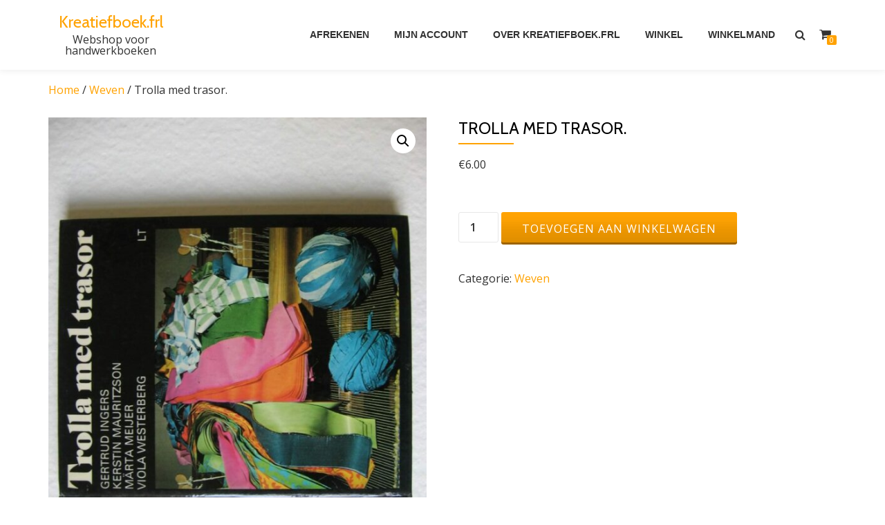

--- FILE ---
content_type: text/html; charset=UTF-8
request_url: https://kreatiefboek.frl/product/trolla-med-trasor/
body_size: 7274
content:
<!DOCTYPE html><html lang="nl-NL" class="no-js"><head><meta charset="UTF-8"><meta name="description" content="Webshop voor handwerk and hobby boeken"><meta name="viewport" content="width=device-width, initial-scale=1"><link rel="profile" href="http://gmpg.org/xfn/11"><link rel="pingback" href="https://kreatiefboek.frl/xmlrpc.php"><link media="all" href="https://kreatiefboek.frl/wp-content/cache/autoptimize/css/autoptimize_5f5534f721af4ca569fc2f2dea83c953.css" rel="stylesheet"><link media="only screen and (max-width: 768px)" href="https://kreatiefboek.frl/wp-content/cache/autoptimize/css/autoptimize_ea9c6db0fbfc66300557051dc6572ca4.css" rel="stylesheet"><title>Trolla med trasor. &#8211; Kreatiefboek.frl</title><meta name='robots' content='max-image-preview:large' /><link rel='dns-prefetch' href='//fonts.googleapis.com' /><link rel="alternate" type="application/rss+xml" title="Kreatiefboek.frl &raquo; feed" href="https://kreatiefboek.frl/feed/" /><link rel="alternate" type="application/rss+xml" title="Kreatiefboek.frl &raquo; reactiesfeed" href="https://kreatiefboek.frl/comments/feed/" /> <script type="text/javascript">window._wpemojiSettings = {"baseUrl":"https:\/\/s.w.org\/images\/core\/emoji\/15.0.3\/72x72\/","ext":".png","svgUrl":"https:\/\/s.w.org\/images\/core\/emoji\/15.0.3\/svg\/","svgExt":".svg","source":{"concatemoji":"https:\/\/kreatiefboek.frl\/wp-includes\/js\/wp-emoji-release.min.js"}};
/*! This file is auto-generated */
!function(i,n){var o,s,e;function c(e){try{var t={supportTests:e,timestamp:(new Date).valueOf()};sessionStorage.setItem(o,JSON.stringify(t))}catch(e){}}function p(e,t,n){e.clearRect(0,0,e.canvas.width,e.canvas.height),e.fillText(t,0,0);var t=new Uint32Array(e.getImageData(0,0,e.canvas.width,e.canvas.height).data),r=(e.clearRect(0,0,e.canvas.width,e.canvas.height),e.fillText(n,0,0),new Uint32Array(e.getImageData(0,0,e.canvas.width,e.canvas.height).data));return t.every(function(e,t){return e===r[t]})}function u(e,t,n){switch(t){case"flag":return n(e,"\ud83c\udff3\ufe0f\u200d\u26a7\ufe0f","\ud83c\udff3\ufe0f\u200b\u26a7\ufe0f")?!1:!n(e,"\ud83c\uddfa\ud83c\uddf3","\ud83c\uddfa\u200b\ud83c\uddf3")&&!n(e,"\ud83c\udff4\udb40\udc67\udb40\udc62\udb40\udc65\udb40\udc6e\udb40\udc67\udb40\udc7f","\ud83c\udff4\u200b\udb40\udc67\u200b\udb40\udc62\u200b\udb40\udc65\u200b\udb40\udc6e\u200b\udb40\udc67\u200b\udb40\udc7f");case"emoji":return!n(e,"\ud83d\udc26\u200d\u2b1b","\ud83d\udc26\u200b\u2b1b")}return!1}function f(e,t,n){var r="undefined"!=typeof WorkerGlobalScope&&self instanceof WorkerGlobalScope?new OffscreenCanvas(300,150):i.createElement("canvas"),a=r.getContext("2d",{willReadFrequently:!0}),o=(a.textBaseline="top",a.font="600 32px Arial",{});return e.forEach(function(e){o[e]=t(a,e,n)}),o}function t(e){var t=i.createElement("script");t.src=e,t.defer=!0,i.head.appendChild(t)}"undefined"!=typeof Promise&&(o="wpEmojiSettingsSupports",s=["flag","emoji"],n.supports={everything:!0,everythingExceptFlag:!0},e=new Promise(function(e){i.addEventListener("DOMContentLoaded",e,{once:!0})}),new Promise(function(t){var n=function(){try{var e=JSON.parse(sessionStorage.getItem(o));if("object"==typeof e&&"number"==typeof e.timestamp&&(new Date).valueOf()<e.timestamp+604800&&"object"==typeof e.supportTests)return e.supportTests}catch(e){}return null}();if(!n){if("undefined"!=typeof Worker&&"undefined"!=typeof OffscreenCanvas&&"undefined"!=typeof URL&&URL.createObjectURL&&"undefined"!=typeof Blob)try{var e="postMessage("+f.toString()+"("+[JSON.stringify(s),u.toString(),p.toString()].join(",")+"));",r=new Blob([e],{type:"text/javascript"}),a=new Worker(URL.createObjectURL(r),{name:"wpTestEmojiSupports"});return void(a.onmessage=function(e){c(n=e.data),a.terminate(),t(n)})}catch(e){}c(n=f(s,u,p))}t(n)}).then(function(e){for(var t in e)n.supports[t]=e[t],n.supports.everything=n.supports.everything&&n.supports[t],"flag"!==t&&(n.supports.everythingExceptFlag=n.supports.everythingExceptFlag&&n.supports[t]);n.supports.everythingExceptFlag=n.supports.everythingExceptFlag&&!n.supports.flag,n.DOMReady=!1,n.readyCallback=function(){n.DOMReady=!0}}).then(function(){return e}).then(function(){var e;n.supports.everything||(n.readyCallback(),(e=n.source||{}).concatemoji?t(e.concatemoji):e.wpemoji&&e.twemoji&&(t(e.twemoji),t(e.wpemoji)))}))}((window,document),window._wpemojiSettings);</script> <link rel='stylesheet' id='azera-shop-font-css' href='//fonts.googleapis.com/css?family=Cabin%3A400%2C600%7COpen+Sans%3A400%2C300%2C600&#038;ver=6.6.4' type='text/css' media='all' /> <script type="text/javascript" src="https://kreatiefboek.frl/wp-includes/js/jquery/jquery.min.js" id="jquery-core-js"></script> <script type="text/javascript" src="https://kreatiefboek.frl/wp-includes/js/jquery/jquery-migrate.min.js" id="jquery-migrate-js"></script> <script type="text/javascript" src="https://kreatiefboek.frl/wp-content/plugins/woocommerce/assets/js/jquery-blockui/jquery.blockUI.min.js" id="jquery-blockui-js" defer="defer" data-wp-strategy="defer"></script> <script type="text/javascript" id="wc-add-to-cart-js-extra">var wc_add_to_cart_params = {"ajax_url":"\/wp-admin\/admin-ajax.php","wc_ajax_url":"\/?wc-ajax=%%endpoint%%","i18n_view_cart":"Bekijk winkelwagen","cart_url":"https:\/\/kreatiefboek.frl\/winkelmand\/","is_cart":"","cart_redirect_after_add":"no"};</script> <script type="text/javascript" src="https://kreatiefboek.frl/wp-content/plugins/woocommerce/assets/js/frontend/add-to-cart.min.js" id="wc-add-to-cart-js" defer="defer" data-wp-strategy="defer"></script> <script type="text/javascript" src="https://kreatiefboek.frl/wp-content/plugins/woocommerce/assets/js/zoom/jquery.zoom.min.js" id="zoom-js" defer="defer" data-wp-strategy="defer"></script> <script type="text/javascript" src="https://kreatiefboek.frl/wp-content/plugins/woocommerce/assets/js/flexslider/jquery.flexslider.min.js" id="flexslider-js" defer="defer" data-wp-strategy="defer"></script> <script type="text/javascript" src="https://kreatiefboek.frl/wp-content/plugins/woocommerce/assets/js/photoswipe/photoswipe.min.js" id="photoswipe-js" defer="defer" data-wp-strategy="defer"></script> <script type="text/javascript" src="https://kreatiefboek.frl/wp-content/plugins/woocommerce/assets/js/photoswipe/photoswipe-ui-default.min.js" id="photoswipe-ui-default-js" defer="defer" data-wp-strategy="defer"></script> <script type="text/javascript" id="wc-single-product-js-extra">var wc_single_product_params = {"i18n_required_rating_text":"Selecteer een waardering","review_rating_required":"yes","flexslider":{"rtl":false,"animation":"slide","smoothHeight":true,"directionNav":false,"controlNav":"thumbnails","slideshow":false,"animationSpeed":500,"animationLoop":false,"allowOneSlide":false},"zoom_enabled":"1","zoom_options":[],"photoswipe_enabled":"1","photoswipe_options":{"shareEl":false,"closeOnScroll":false,"history":false,"hideAnimationDuration":0,"showAnimationDuration":0},"flexslider_enabled":"1"};</script> <script type="text/javascript" src="https://kreatiefboek.frl/wp-content/plugins/woocommerce/assets/js/frontend/single-product.min.js" id="wc-single-product-js" defer="defer" data-wp-strategy="defer"></script> <script type="text/javascript" src="https://kreatiefboek.frl/wp-content/plugins/woocommerce/assets/js/js-cookie/js.cookie.min.js" id="js-cookie-js" defer="defer" data-wp-strategy="defer"></script> <script type="text/javascript" id="woocommerce-js-extra">var woocommerce_params = {"ajax_url":"\/wp-admin\/admin-ajax.php","wc_ajax_url":"\/?wc-ajax=%%endpoint%%"};</script> <script type="text/javascript" src="https://kreatiefboek.frl/wp-content/plugins/woocommerce/assets/js/frontend/woocommerce.min.js" id="woocommerce-js" defer="defer" data-wp-strategy="defer"></script> <link rel="https://api.w.org/" href="https://kreatiefboek.frl/wp-json/" /><link rel="alternate" title="JSON" type="application/json" href="https://kreatiefboek.frl/wp-json/wp/v2/product/6926" /><link rel="EditURI" type="application/rsd+xml" title="RSD" href="https://kreatiefboek.frl/xmlrpc.php?rsd" /><meta name="generator" content="WordPress 6.6.4" /><meta name="generator" content="WooCommerce 9.4.4" /><link rel='shortlink' href='https://kreatiefboek.frl/?p=6926' /><link rel="alternate" title="oEmbed (JSON)" type="application/json+oembed" href="https://kreatiefboek.frl/wp-json/oembed/1.0/embed?url=https%3A%2F%2Fkreatiefboek.frl%2Fproduct%2Ftrolla-med-trasor%2F" /><link rel="alternate" title="oEmbed (XML)" type="text/xml+oembed" href="https://kreatiefboek.frl/wp-json/oembed/1.0/embed?url=https%3A%2F%2Fkreatiefboek.frl%2Fproduct%2Ftrolla-med-trasor%2F&#038;format=xml" /> <!--[if lt IE 9]> <script src="https://kreatiefboek.frl/wp-content/themes/azera-shop/js/html5shiv.min.js"></script> <![endif]--> <noscript><style>.woocommerce-product-gallery{ opacity: 1 !important; }</style></noscript><link rel="canonical" href="https://kreatiefboek.frl/product/trolla-med-trasor/" /></head><body itemscope itemtype="http://schema.org/WebPage" class="product-template-default single single-product postid-6926 theme-azera-shop woocommerce woocommerce-page woocommerce-no-js" dir="
 ltr"> <a class="skip-link screen-reader-text" href="#content">Spring naar de inhoud</a><header itemscope itemtype="http://schema.org/WPHeader" id="masthead" role="banner" data-stellar-background-ratio="0.5" class="header header-style-one site-header"><div class="overlay-layer-nav
 sticky-navigation-open"><div class="navbar navbar-inverse bs-docs-nav navbar-fixed-top sticky-navigation appear-on-scroll"><div class="container"><div class="header-container-wrap"><div class="navbar-header navbar-header-wrap"><div class="header-logo-wrap"><div class="header-logo-wrap text-header"><h1 itemprop="headline" id="site-title" class="site-title"><a href="https://kreatiefboek.frl/" title="Kreatiefboek.frl" rel="home">Kreatiefboek.frl</a></h1><p itemprop="description" id="site-description" class="site-description">Webshop voor handwerkboeken</p></div></div><div class="header-button-wrap"> <button title='Toggle Menu' aria-controls='menu-main-menu' aria-expanded='false' type="button" class="navbar-toggle menu-toggle" id="menu-toggle" data-toggle="collapse" data-target="#menu-primary"> <span class="screen-reader-text">Toggle navigation</span> <span class="icon-bar"></span> <span class="icon-bar"></span> <span class="icon-bar"></span> </button></div></div><div class="header-nav-wrap"><div itemscope itemtype="http://schema.org/SiteNavigationElement" aria-label="Primaire menu" id="menu-primary" class="navbar-collapse collapse"><div id="site-header-menu" class="site-header-menu"><nav id="site-navigation" class="main-navigation" role="navigation"><ul class="nav navbar-nav navbar-right main-navigation small-text no-menu"><li class="page_item page-item-7"><a href="https://kreatiefboek.frl/afrekenen/">Afrekenen</a></li><li class="page_item page-item-8"><a href="https://kreatiefboek.frl/mijn-account/">Mijn account</a></li><li class="page_item page-item-3332"><a href="https://kreatiefboek.frl/over-kreatiefboek-frl/">Over kreatiefboek.frl</a></li><li class="page_item page-item-5 current_page_parent"><a href="https://kreatiefboek.frl/">Winkel</a></li><li class="page_item page-item-6"><a href="https://kreatiefboek.frl/winkelmand/">Winkelmand</a></li></ul></nav></div></div></div><div class="header-icons-wrap"><div class="header-search"><div class="fa fa-search header-search-button"></div><div class="header-search-input"><form role="search" method="get" class="woocommerce-product-search" action="https://kreatiefboek.frl/"> <input type="search" class="search-field" placeholder="Zoek Products&hellip;" value="" name="s" title="Zoek naar:" /> <input type="submit" value="Zoek" /> <input type="hidden" name="post_type" value="product" /></form></div></div><div class="navbar-cart-inner"> <a href="https://kreatiefboek.frl/winkelmand/" title="Bekijk uw winkelmandje" class="cart-contents"> <span class="fa fa-shopping-cart"></span> <span class="cart-item-number">0</span> </a></div></div></div></div></div></div></header><div class="content-wrap"><div class="container "><div id="primary" class="content-area col-md-12"><nav class="woocommerce-breadcrumb" aria-label="Breadcrumb"><a href="https://kreatiefboek.frl">Home</a>&nbsp;&#47;&nbsp;<a href="https://kreatiefboek.frl/product-categorie/weven/">Weven</a>&nbsp;&#47;&nbsp;Trolla med trasor.</nav><div class="woocommerce-notices-wrapper"></div><div id="product-6926" class="product type-product post-6926 status-publish first instock product_cat-weven has-post-thumbnail shipping-taxable purchasable product-type-simple"><div class="woocommerce-product-gallery woocommerce-product-gallery--with-images woocommerce-product-gallery--columns-4 images" data-columns="4" style="opacity: 0; transition: opacity .25s ease-in-out;"><div class="woocommerce-product-gallery__wrapper"><div data-thumb="https://kreatiefboek.frl/wp-content/uploads/2019/12/IMG_0404-rotated-100x100.jpg" data-thumb-alt="IMG 0404" data-thumb-srcset="https://kreatiefboek.frl/wp-content/uploads/2019/12/IMG_0404-rotated-100x100.jpg 100w, https://kreatiefboek.frl/wp-content/uploads/2019/12/IMG_0404-rotated-150x150.jpg 150w, https://kreatiefboek.frl/wp-content/uploads/2019/12/IMG_0404-rotated-350x350.jpg 350w, https://kreatiefboek.frl/wp-content/uploads/2019/12/IMG_0404-rotated-300x300.jpg 300w" class="woocommerce-product-gallery__image"><a href="https://kreatiefboek.frl/wp-content/uploads/2019/12/IMG_0404-rotated.jpg"><img width="600" height="800" src="https://kreatiefboek.frl/wp-content/uploads/2019/12/IMG_0404-rotated-600x800.jpg" class="wp-post-image" alt="IMG 0404" data-caption="IMG 0404" data-src="https://kreatiefboek.frl/wp-content/uploads/2019/12/IMG_0404-rotated.jpg" data-large_image="https://kreatiefboek.frl/wp-content/uploads/2019/12/IMG_0404-rotated.jpg" data-large_image_width="768" data-large_image_height="1024" decoding="async" fetchpriority="high" srcset="https://kreatiefboek.frl/wp-content/uploads/2019/12/IMG_0404-rotated-600x800.jpg 600w, https://kreatiefboek.frl/wp-content/uploads/2019/12/IMG_0404-rotated-225x300.jpg 225w, https://kreatiefboek.frl/wp-content/uploads/2019/12/IMG_0404-rotated.jpg 768w" sizes="(max-width: 600px) 100vw, 600px" /></a></div><div data-thumb="https://kreatiefboek.frl/wp-content/uploads/2019/12/IMG_0405-rotated-100x100.jpg" data-thumb-alt="IMG 0405" data-thumb-srcset="https://kreatiefboek.frl/wp-content/uploads/2019/12/IMG_0405-rotated-100x100.jpg 100w, https://kreatiefboek.frl/wp-content/uploads/2019/12/IMG_0405-rotated-150x150.jpg 150w, https://kreatiefboek.frl/wp-content/uploads/2019/12/IMG_0405-rotated-350x350.jpg 350w, https://kreatiefboek.frl/wp-content/uploads/2019/12/IMG_0405-rotated-300x300.jpg 300w" class="woocommerce-product-gallery__image"><a href="https://kreatiefboek.frl/wp-content/uploads/2019/12/IMG_0405-rotated.jpg"><img width="600" height="800" src="https://kreatiefboek.frl/wp-content/uploads/2019/12/IMG_0405-rotated-600x800.jpg" class="" alt="IMG 0405" data-caption="IMG 0405" data-src="https://kreatiefboek.frl/wp-content/uploads/2019/12/IMG_0405-rotated.jpg" data-large_image="https://kreatiefboek.frl/wp-content/uploads/2019/12/IMG_0405-rotated.jpg" data-large_image_width="768" data-large_image_height="1024" decoding="async" srcset="https://kreatiefboek.frl/wp-content/uploads/2019/12/IMG_0405-rotated-600x800.jpg 600w, https://kreatiefboek.frl/wp-content/uploads/2019/12/IMG_0405-rotated-225x300.jpg 225w, https://kreatiefboek.frl/wp-content/uploads/2019/12/IMG_0405-rotated.jpg 768w" sizes="(max-width: 600px) 100vw, 600px" /></a></div><div data-thumb="https://kreatiefboek.frl/wp-content/uploads/2019/12/IMG_0406-rotated-100x100.jpg" data-thumb-alt="IMG 0406" data-thumb-srcset="https://kreatiefboek.frl/wp-content/uploads/2019/12/IMG_0406-rotated-100x100.jpg 100w, https://kreatiefboek.frl/wp-content/uploads/2019/12/IMG_0406-rotated-150x150.jpg 150w, https://kreatiefboek.frl/wp-content/uploads/2019/12/IMG_0406-rotated-350x350.jpg 350w, https://kreatiefboek.frl/wp-content/uploads/2019/12/IMG_0406-rotated-300x300.jpg 300w" class="woocommerce-product-gallery__image"><a href="https://kreatiefboek.frl/wp-content/uploads/2019/12/IMG_0406-rotated.jpg"><img width="600" height="800" src="https://kreatiefboek.frl/wp-content/uploads/2019/12/IMG_0406-rotated-600x800.jpg" class="" alt="IMG 0406" data-caption="IMG 0406" data-src="https://kreatiefboek.frl/wp-content/uploads/2019/12/IMG_0406-rotated.jpg" data-large_image="https://kreatiefboek.frl/wp-content/uploads/2019/12/IMG_0406-rotated.jpg" data-large_image_width="768" data-large_image_height="1024" decoding="async" srcset="https://kreatiefboek.frl/wp-content/uploads/2019/12/IMG_0406-rotated-600x800.jpg 600w, https://kreatiefboek.frl/wp-content/uploads/2019/12/IMG_0406-rotated-225x300.jpg 225w, https://kreatiefboek.frl/wp-content/uploads/2019/12/IMG_0406-rotated.jpg 768w" sizes="(max-width: 600px) 100vw, 600px" /></a></div></div></div><div class="summary entry-summary"><h1 class="product_title entry-title">Trolla med trasor.</h1><p class="price"><span class="woocommerce-Price-amount amount"><bdi><span class="woocommerce-Price-currencySymbol">&euro;</span>6.00</bdi></span></p><form class="cart" action="https://kreatiefboek.frl/product/trolla-med-trasor/" method="post" enctype='multipart/form-data'><div class="quantity"> <label class="screen-reader-text" for="quantity_696dc74d892e7">Trolla med trasor. aantal</label> <input
 type="number"
 id="quantity_696dc74d892e7"
 class="input-text qty text"
 name="quantity"
 value="1"
 aria-label="Productaantal"
 min="1"
 max=""
 step="1"
 placeholder=""
 inputmode="numeric"
 autocomplete="off"
 /></div> <button type="submit" name="add-to-cart" value="6926" class="single_add_to_cart_button button alt">Toevoegen aan winkelwagen</button></form><div class="product_meta"> <span class="posted_in">Categorie: <a href="https://kreatiefboek.frl/product-categorie/weven/" rel="tag">Weven</a></span></div></div><div class="woocommerce-tabs wc-tabs-wrapper"><ul class="tabs wc-tabs" role="tablist"><li class="description_tab" id="tab-title-description" role="tab" aria-controls="tab-description"> <a href="#tab-description"> Beschrijving </a></li></ul><div class="woocommerce-Tabs-panel woocommerce-Tabs-panel--description panel entry-content wc-tab" id="tab-description" role="tabpanel" aria-labelledby="tab-title-description"><h2>Beschrijving</h2><p>Zweedstalig.<br /> Gertrud Ingers, Kerstin Mauritzson, Märta Meijer en Viola Westerberg.<br /> 112 bladzijden.<br /> In goede staat.</p></div></div><section class="related products"><h2>Gerelateerde producten</h2><ul class="products columns-4"><li class="product type-product post-26303 status-publish first instock product_cat-weven has-post-thumbnail shipping-taxable purchasable product-type-simple"> <a href="https://kreatiefboek.frl/product/kreatief-weven/" class="woocommerce-LoopProduct-link woocommerce-loop-product__link"><noscript><img width="300" height="457" src="https://kreatiefboek.frl/wp-content/uploads/2023/02/IMG_0725-e1676139375692-300x457.jpg" class="attachment-woocommerce_thumbnail size-woocommerce_thumbnail" alt="IMG 0725" decoding="async" /></noscript><img width="300" height="457" src='data:image/svg+xml,%3Csvg%20xmlns=%22http://www.w3.org/2000/svg%22%20viewBox=%220%200%20300%20457%22%3E%3C/svg%3E' data-src="https://kreatiefboek.frl/wp-content/uploads/2023/02/IMG_0725-e1676139375692-300x457.jpg" class="lazyload attachment-woocommerce_thumbnail size-woocommerce_thumbnail" alt="IMG 0725" decoding="async" /><h2 class="woocommerce-loop-product__title">Kreatief weven.</h2> <span class="price"><span class="woocommerce-Price-amount amount"><bdi><span class="woocommerce-Price-currencySymbol">&euro;</span>7.00</bdi></span></span> </a><a href="?add-to-cart=26303" aria-describedby="woocommerce_loop_add_to_cart_link_describedby_26303" data-quantity="1" class="button product_type_simple add_to_cart_button ajax_add_to_cart" data-product_id="26303" data-product_sku="" aria-label="Toevoegen aan winkelwagen: &ldquo;Kreatief weven.&ldquo;" rel="nofollow" data-success_message="&#039;Kreatief weven.&#039; is toegevoegd aan je winkelmand">Toevoegen aan winkelwagen</a> <span id="woocommerce_loop_add_to_cart_link_describedby_26303" class="screen-reader-text"> </span></li><li class="product type-product post-30995 status-publish instock product_cat-mode product_cat-weven has-post-thumbnail shipping-taxable purchasable product-type-simple"> <a href="https://kreatiefboek.frl/product/geweven-verhalen/" class="woocommerce-LoopProduct-link woocommerce-loop-product__link"><noscript><img width="300" height="457" src="https://kreatiefboek.frl/wp-content/uploads/2024/04/IMG_4052-e1712255419643-300x457.jpg" class="attachment-woocommerce_thumbnail size-woocommerce_thumbnail" alt="IMG 4052" decoding="async" /></noscript><img width="300" height="457" src='data:image/svg+xml,%3Csvg%20xmlns=%22http://www.w3.org/2000/svg%22%20viewBox=%220%200%20300%20457%22%3E%3C/svg%3E' data-src="https://kreatiefboek.frl/wp-content/uploads/2024/04/IMG_4052-e1712255419643-300x457.jpg" class="lazyload attachment-woocommerce_thumbnail size-woocommerce_thumbnail" alt="IMG 4052" decoding="async" /><h2 class="woocommerce-loop-product__title">Geweven verhalen.</h2> <span class="price"><span class="woocommerce-Price-amount amount"><bdi><span class="woocommerce-Price-currencySymbol">&euro;</span>6.00</bdi></span></span> </a><a href="?add-to-cart=30995" aria-describedby="woocommerce_loop_add_to_cart_link_describedby_30995" data-quantity="1" class="button product_type_simple add_to_cart_button ajax_add_to_cart" data-product_id="30995" data-product_sku="" aria-label="Toevoegen aan winkelwagen: &ldquo;Geweven verhalen.&ldquo;" rel="nofollow" data-success_message="&#039;Geweven verhalen.&#039; is toegevoegd aan je winkelmand">Toevoegen aan winkelwagen</a> <span id="woocommerce_loop_add_to_cart_link_describedby_30995" class="screen-reader-text"> </span></li><li class="product type-product post-31361 status-publish instock product_cat-spinnen product_cat-weven has-post-thumbnail shipping-taxable purchasable product-type-simple"> <a href="https://kreatiefboek.frl/product/weven-en-spinnen/" class="woocommerce-LoopProduct-link woocommerce-loop-product__link"><noscript><img width="300" height="457" src="https://kreatiefboek.frl/wp-content/uploads/2024/04/IMG_4319-e1713992722314-300x457.jpg" class="attachment-woocommerce_thumbnail size-woocommerce_thumbnail" alt="IMG 4319" decoding="async" /></noscript><img width="300" height="457" src='data:image/svg+xml,%3Csvg%20xmlns=%22http://www.w3.org/2000/svg%22%20viewBox=%220%200%20300%20457%22%3E%3C/svg%3E' data-src="https://kreatiefboek.frl/wp-content/uploads/2024/04/IMG_4319-e1713992722314-300x457.jpg" class="lazyload attachment-woocommerce_thumbnail size-woocommerce_thumbnail" alt="IMG 4319" decoding="async" /><h2 class="woocommerce-loop-product__title">Weven en spinnen.</h2> <span class="price"><span class="woocommerce-Price-amount amount"><bdi><span class="woocommerce-Price-currencySymbol">&euro;</span>7.50</bdi></span></span> </a><a href="?add-to-cart=31361" aria-describedby="woocommerce_loop_add_to_cart_link_describedby_31361" data-quantity="1" class="button product_type_simple add_to_cart_button ajax_add_to_cart" data-product_id="31361" data-product_sku="" aria-label="Toevoegen aan winkelwagen: &ldquo;Weven en spinnen.&ldquo;" rel="nofollow" data-success_message="&#039;Weven en spinnen.&#039; is toegevoegd aan je winkelmand">Toevoegen aan winkelwagen</a> <span id="woocommerce_loop_add_to_cart_link_describedby_31361" class="screen-reader-text"> </span></li><li class="product type-product post-35063 status-publish last instock product_cat-weven has-post-thumbnail shipping-taxable purchasable product-type-simple"> <a href="https://kreatiefboek.frl/product/gobelinweven-2/" class="woocommerce-LoopProduct-link woocommerce-loop-product__link"><noscript><img width="300" height="457" src="https://kreatiefboek.frl/wp-content/uploads/2025/01/IMG_6913-e1738233652547-300x457.jpg" class="attachment-woocommerce_thumbnail size-woocommerce_thumbnail" alt="IMG 6913" decoding="async" /></noscript><img width="300" height="457" src='data:image/svg+xml,%3Csvg%20xmlns=%22http://www.w3.org/2000/svg%22%20viewBox=%220%200%20300%20457%22%3E%3C/svg%3E' data-src="https://kreatiefboek.frl/wp-content/uploads/2025/01/IMG_6913-e1738233652547-300x457.jpg" class="lazyload attachment-woocommerce_thumbnail size-woocommerce_thumbnail" alt="IMG 6913" decoding="async" /><h2 class="woocommerce-loop-product__title">Gobelinweven.</h2> <span class="price"><span class="woocommerce-Price-amount amount"><bdi><span class="woocommerce-Price-currencySymbol">&euro;</span>7.50</bdi></span></span> </a><a href="?add-to-cart=35063" aria-describedby="woocommerce_loop_add_to_cart_link_describedby_35063" data-quantity="1" class="button product_type_simple add_to_cart_button ajax_add_to_cart" data-product_id="35063" data-product_sku="" aria-label="Toevoegen aan winkelwagen: &ldquo;Gobelinweven.&ldquo;" rel="nofollow" data-success_message="&#039;Gobelinweven.&#039; is toegevoegd aan je winkelmand">Toevoegen aan winkelwagen</a> <span id="woocommerce_loop_add_to_cart_link_describedby_35063" class="screen-reader-text"> </span></li></ul></section></div></div></div></div><footer itemscope itemtype="http://schema.org/WPFooter" id="footer" role="contentinfo" class="footer grey-bg"><div class="container"><div class="footer-widget-wrap"></div><div class="footer-bottom-wrap"> <span class="azera_shop_copyright_content">Themeisle</span><div itemscope role="navigation" itemtype="http://schema.org/SiteNavigationElement" id="menu-secondary" aria-label="Secundaire menu"><h1 class="screen-reader-text">Secundaire menu</h1></div></div><div class="powered-by"> <a href="https://themeisle.com/themes/azera-shop/" rel="nofollow">Azera Shop</a> powered by <a href="http://wordpress.org/" rel="nofollow">WordPress</a></div></div></footer> <script type="application/ld+json">{"@context":"https:\/\/schema.org\/","@graph":[{"@context":"https:\/\/schema.org\/","@type":"BreadcrumbList","itemListElement":[{"@type":"ListItem","position":1,"item":{"name":"Home","@id":"https:\/\/kreatiefboek.frl"}},{"@type":"ListItem","position":2,"item":{"name":"Weven","@id":"https:\/\/kreatiefboek.frl\/product-categorie\/weven\/"}},{"@type":"ListItem","position":3,"item":{"name":"Trolla med trasor.","@id":"https:\/\/kreatiefboek.frl\/product\/trolla-med-trasor\/"}}]},{"@context":"https:\/\/schema.org\/","@type":"Product","@id":"https:\/\/kreatiefboek.frl\/product\/trolla-med-trasor\/#product","name":"Trolla med trasor.","url":"https:\/\/kreatiefboek.frl\/product\/trolla-med-trasor\/","description":"Zweedstalig.\r\nGertrud Ingers, Kerstin Mauritzson, M\u00e4rta Meijer en Viola Westerberg.\r\n112 bladzijden.\r\nIn goede staat.","image":"https:\/\/kreatiefboek.frl\/wp-content\/uploads\/2019\/12\/IMG_0404-rotated.jpg","sku":6926,"offers":[{"@type":"Offer","price":"6.00","priceValidUntil":"2027-12-31","priceSpecification":{"price":"6.00","priceCurrency":"EUR","valueAddedTaxIncluded":"false"},"priceCurrency":"EUR","availability":"http:\/\/schema.org\/InStock","url":"https:\/\/kreatiefboek.frl\/product\/trolla-med-trasor\/","seller":{"@type":"Organization","name":"Kreatiefboek.frl","url":"https:\/\/kreatiefboek.frl"}}]}]}</script><noscript><style>.lazyload{display:none;}</style></noscript><script data-noptimize="1">window.lazySizesConfig=window.lazySizesConfig||{};window.lazySizesConfig.loadMode=1;</script><script async data-noptimize="1" src='https://kreatiefboek.frl/wp-content/plugins/autoptimize/classes/external/js/lazysizes.min.js'></script> <div class="pswp" tabindex="-1" role="dialog" aria-hidden="true"><div class="pswp__bg"></div><div class="pswp__scroll-wrap"><div class="pswp__container"><div class="pswp__item"></div><div class="pswp__item"></div><div class="pswp__item"></div></div><div class="pswp__ui pswp__ui--hidden"><div class="pswp__top-bar"><div class="pswp__counter"></div> <button class="pswp__button pswp__button--close" aria-label="Sluiten (Esc)"></button> <button class="pswp__button pswp__button--share" aria-label="Deel"></button> <button class="pswp__button pswp__button--fs" aria-label="Volledig scherm in-/uitschakelen"></button> <button class="pswp__button pswp__button--zoom" aria-label="Zoom in/uit"></button><div class="pswp__preloader"><div class="pswp__preloader__icn"><div class="pswp__preloader__cut"><div class="pswp__preloader__donut"></div></div></div></div></div><div class="pswp__share-modal pswp__share-modal--hidden pswp__single-tap"><div class="pswp__share-tooltip"></div></div> <button class="pswp__button pswp__button--arrow--left" aria-label="Vorige (pijltje links)"></button> <button class="pswp__button pswp__button--arrow--right" aria-label="Volgende (pijltje rechts)"></button><div class="pswp__caption"><div class="pswp__caption__center"></div></div></div></div></div> <script type='text/javascript'>(function () {
			var c = document.body.className;
			c = c.replace(/woocommerce-no-js/, 'woocommerce-js');
			document.body.className = c;
		})();</script> <script type="text/javascript" src="https://kreatiefboek.frl/wp-content/themes/azera-shop/js/bootstrap.min.js" id="azera-shop-bootstrap-js"></script> <script type="text/javascript" id="azera-shop-custom-all-js-extra">var screenReaderText = {"expand":"<span class=\"screen-reader-text\">Klap submenu uit<\/span>","collapse":"<span class=\"screen-reader-text\">Klap submenu in<\/span>"};</script> <script type="text/javascript" src="https://kreatiefboek.frl/wp-content/themes/azera-shop/js/custom.all.js" id="azera-shop-custom-all-js"></script> <script type="text/javascript" src="https://kreatiefboek.frl/wp-content/themes/azera-shop/js/skip-link-focus-fix.js" id="azera-shop-skip-link-focus-fix-js"></script> <script type="text/javascript" src="https://kreatiefboek.frl/wp-content/plugins/woocommerce/assets/js/sourcebuster/sourcebuster.min.js" id="sourcebuster-js-js"></script> <script type="text/javascript" id="wc-order-attribution-js-extra">var wc_order_attribution = {"params":{"lifetime":1.0e-5,"session":30,"base64":false,"ajaxurl":"https:\/\/kreatiefboek.frl\/wp-admin\/admin-ajax.php","prefix":"wc_order_attribution_","allowTracking":true},"fields":{"source_type":"current.typ","referrer":"current_add.rf","utm_campaign":"current.cmp","utm_source":"current.src","utm_medium":"current.mdm","utm_content":"current.cnt","utm_id":"current.id","utm_term":"current.trm","utm_source_platform":"current.plt","utm_creative_format":"current.fmt","utm_marketing_tactic":"current.tct","session_entry":"current_add.ep","session_start_time":"current_add.fd","session_pages":"session.pgs","session_count":"udata.vst","user_agent":"udata.uag"}};</script> <script type="text/javascript" src="https://kreatiefboek.frl/wp-content/plugins/woocommerce/assets/js/frontend/order-attribution.min.js" id="wc-order-attribution-js"></script> </body></html>